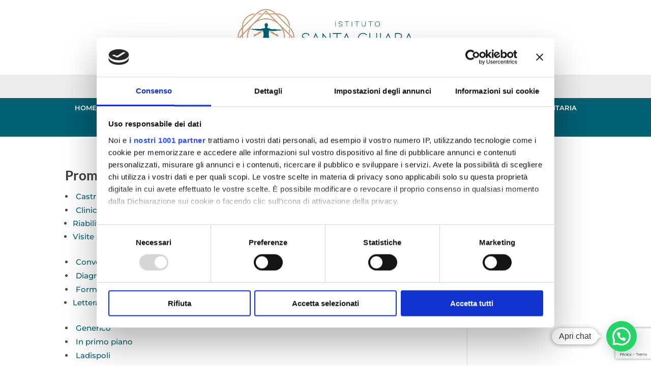

--- FILE ---
content_type: text/html; charset=utf-8
request_url: https://www.google.com/recaptcha/api2/anchor?ar=1&k=6LeQJ3YqAAAAAM87puCz0zwDyFvJ9jSrLeYAk8zX&co=aHR0cHM6Ly9pc3RpdHV0b3NhbnRhY2hpYXJhLml0OjQ0Mw..&hl=en&v=PoyoqOPhxBO7pBk68S4YbpHZ&size=invisible&anchor-ms=20000&execute-ms=30000&cb=61yygjbbuhdf
body_size: 48542
content:
<!DOCTYPE HTML><html dir="ltr" lang="en"><head><meta http-equiv="Content-Type" content="text/html; charset=UTF-8">
<meta http-equiv="X-UA-Compatible" content="IE=edge">
<title>reCAPTCHA</title>
<style type="text/css">
/* cyrillic-ext */
@font-face {
  font-family: 'Roboto';
  font-style: normal;
  font-weight: 400;
  font-stretch: 100%;
  src: url(//fonts.gstatic.com/s/roboto/v48/KFO7CnqEu92Fr1ME7kSn66aGLdTylUAMa3GUBHMdazTgWw.woff2) format('woff2');
  unicode-range: U+0460-052F, U+1C80-1C8A, U+20B4, U+2DE0-2DFF, U+A640-A69F, U+FE2E-FE2F;
}
/* cyrillic */
@font-face {
  font-family: 'Roboto';
  font-style: normal;
  font-weight: 400;
  font-stretch: 100%;
  src: url(//fonts.gstatic.com/s/roboto/v48/KFO7CnqEu92Fr1ME7kSn66aGLdTylUAMa3iUBHMdazTgWw.woff2) format('woff2');
  unicode-range: U+0301, U+0400-045F, U+0490-0491, U+04B0-04B1, U+2116;
}
/* greek-ext */
@font-face {
  font-family: 'Roboto';
  font-style: normal;
  font-weight: 400;
  font-stretch: 100%;
  src: url(//fonts.gstatic.com/s/roboto/v48/KFO7CnqEu92Fr1ME7kSn66aGLdTylUAMa3CUBHMdazTgWw.woff2) format('woff2');
  unicode-range: U+1F00-1FFF;
}
/* greek */
@font-face {
  font-family: 'Roboto';
  font-style: normal;
  font-weight: 400;
  font-stretch: 100%;
  src: url(//fonts.gstatic.com/s/roboto/v48/KFO7CnqEu92Fr1ME7kSn66aGLdTylUAMa3-UBHMdazTgWw.woff2) format('woff2');
  unicode-range: U+0370-0377, U+037A-037F, U+0384-038A, U+038C, U+038E-03A1, U+03A3-03FF;
}
/* math */
@font-face {
  font-family: 'Roboto';
  font-style: normal;
  font-weight: 400;
  font-stretch: 100%;
  src: url(//fonts.gstatic.com/s/roboto/v48/KFO7CnqEu92Fr1ME7kSn66aGLdTylUAMawCUBHMdazTgWw.woff2) format('woff2');
  unicode-range: U+0302-0303, U+0305, U+0307-0308, U+0310, U+0312, U+0315, U+031A, U+0326-0327, U+032C, U+032F-0330, U+0332-0333, U+0338, U+033A, U+0346, U+034D, U+0391-03A1, U+03A3-03A9, U+03B1-03C9, U+03D1, U+03D5-03D6, U+03F0-03F1, U+03F4-03F5, U+2016-2017, U+2034-2038, U+203C, U+2040, U+2043, U+2047, U+2050, U+2057, U+205F, U+2070-2071, U+2074-208E, U+2090-209C, U+20D0-20DC, U+20E1, U+20E5-20EF, U+2100-2112, U+2114-2115, U+2117-2121, U+2123-214F, U+2190, U+2192, U+2194-21AE, U+21B0-21E5, U+21F1-21F2, U+21F4-2211, U+2213-2214, U+2216-22FF, U+2308-230B, U+2310, U+2319, U+231C-2321, U+2336-237A, U+237C, U+2395, U+239B-23B7, U+23D0, U+23DC-23E1, U+2474-2475, U+25AF, U+25B3, U+25B7, U+25BD, U+25C1, U+25CA, U+25CC, U+25FB, U+266D-266F, U+27C0-27FF, U+2900-2AFF, U+2B0E-2B11, U+2B30-2B4C, U+2BFE, U+3030, U+FF5B, U+FF5D, U+1D400-1D7FF, U+1EE00-1EEFF;
}
/* symbols */
@font-face {
  font-family: 'Roboto';
  font-style: normal;
  font-weight: 400;
  font-stretch: 100%;
  src: url(//fonts.gstatic.com/s/roboto/v48/KFO7CnqEu92Fr1ME7kSn66aGLdTylUAMaxKUBHMdazTgWw.woff2) format('woff2');
  unicode-range: U+0001-000C, U+000E-001F, U+007F-009F, U+20DD-20E0, U+20E2-20E4, U+2150-218F, U+2190, U+2192, U+2194-2199, U+21AF, U+21E6-21F0, U+21F3, U+2218-2219, U+2299, U+22C4-22C6, U+2300-243F, U+2440-244A, U+2460-24FF, U+25A0-27BF, U+2800-28FF, U+2921-2922, U+2981, U+29BF, U+29EB, U+2B00-2BFF, U+4DC0-4DFF, U+FFF9-FFFB, U+10140-1018E, U+10190-1019C, U+101A0, U+101D0-101FD, U+102E0-102FB, U+10E60-10E7E, U+1D2C0-1D2D3, U+1D2E0-1D37F, U+1F000-1F0FF, U+1F100-1F1AD, U+1F1E6-1F1FF, U+1F30D-1F30F, U+1F315, U+1F31C, U+1F31E, U+1F320-1F32C, U+1F336, U+1F378, U+1F37D, U+1F382, U+1F393-1F39F, U+1F3A7-1F3A8, U+1F3AC-1F3AF, U+1F3C2, U+1F3C4-1F3C6, U+1F3CA-1F3CE, U+1F3D4-1F3E0, U+1F3ED, U+1F3F1-1F3F3, U+1F3F5-1F3F7, U+1F408, U+1F415, U+1F41F, U+1F426, U+1F43F, U+1F441-1F442, U+1F444, U+1F446-1F449, U+1F44C-1F44E, U+1F453, U+1F46A, U+1F47D, U+1F4A3, U+1F4B0, U+1F4B3, U+1F4B9, U+1F4BB, U+1F4BF, U+1F4C8-1F4CB, U+1F4D6, U+1F4DA, U+1F4DF, U+1F4E3-1F4E6, U+1F4EA-1F4ED, U+1F4F7, U+1F4F9-1F4FB, U+1F4FD-1F4FE, U+1F503, U+1F507-1F50B, U+1F50D, U+1F512-1F513, U+1F53E-1F54A, U+1F54F-1F5FA, U+1F610, U+1F650-1F67F, U+1F687, U+1F68D, U+1F691, U+1F694, U+1F698, U+1F6AD, U+1F6B2, U+1F6B9-1F6BA, U+1F6BC, U+1F6C6-1F6CF, U+1F6D3-1F6D7, U+1F6E0-1F6EA, U+1F6F0-1F6F3, U+1F6F7-1F6FC, U+1F700-1F7FF, U+1F800-1F80B, U+1F810-1F847, U+1F850-1F859, U+1F860-1F887, U+1F890-1F8AD, U+1F8B0-1F8BB, U+1F8C0-1F8C1, U+1F900-1F90B, U+1F93B, U+1F946, U+1F984, U+1F996, U+1F9E9, U+1FA00-1FA6F, U+1FA70-1FA7C, U+1FA80-1FA89, U+1FA8F-1FAC6, U+1FACE-1FADC, U+1FADF-1FAE9, U+1FAF0-1FAF8, U+1FB00-1FBFF;
}
/* vietnamese */
@font-face {
  font-family: 'Roboto';
  font-style: normal;
  font-weight: 400;
  font-stretch: 100%;
  src: url(//fonts.gstatic.com/s/roboto/v48/KFO7CnqEu92Fr1ME7kSn66aGLdTylUAMa3OUBHMdazTgWw.woff2) format('woff2');
  unicode-range: U+0102-0103, U+0110-0111, U+0128-0129, U+0168-0169, U+01A0-01A1, U+01AF-01B0, U+0300-0301, U+0303-0304, U+0308-0309, U+0323, U+0329, U+1EA0-1EF9, U+20AB;
}
/* latin-ext */
@font-face {
  font-family: 'Roboto';
  font-style: normal;
  font-weight: 400;
  font-stretch: 100%;
  src: url(//fonts.gstatic.com/s/roboto/v48/KFO7CnqEu92Fr1ME7kSn66aGLdTylUAMa3KUBHMdazTgWw.woff2) format('woff2');
  unicode-range: U+0100-02BA, U+02BD-02C5, U+02C7-02CC, U+02CE-02D7, U+02DD-02FF, U+0304, U+0308, U+0329, U+1D00-1DBF, U+1E00-1E9F, U+1EF2-1EFF, U+2020, U+20A0-20AB, U+20AD-20C0, U+2113, U+2C60-2C7F, U+A720-A7FF;
}
/* latin */
@font-face {
  font-family: 'Roboto';
  font-style: normal;
  font-weight: 400;
  font-stretch: 100%;
  src: url(//fonts.gstatic.com/s/roboto/v48/KFO7CnqEu92Fr1ME7kSn66aGLdTylUAMa3yUBHMdazQ.woff2) format('woff2');
  unicode-range: U+0000-00FF, U+0131, U+0152-0153, U+02BB-02BC, U+02C6, U+02DA, U+02DC, U+0304, U+0308, U+0329, U+2000-206F, U+20AC, U+2122, U+2191, U+2193, U+2212, U+2215, U+FEFF, U+FFFD;
}
/* cyrillic-ext */
@font-face {
  font-family: 'Roboto';
  font-style: normal;
  font-weight: 500;
  font-stretch: 100%;
  src: url(//fonts.gstatic.com/s/roboto/v48/KFO7CnqEu92Fr1ME7kSn66aGLdTylUAMa3GUBHMdazTgWw.woff2) format('woff2');
  unicode-range: U+0460-052F, U+1C80-1C8A, U+20B4, U+2DE0-2DFF, U+A640-A69F, U+FE2E-FE2F;
}
/* cyrillic */
@font-face {
  font-family: 'Roboto';
  font-style: normal;
  font-weight: 500;
  font-stretch: 100%;
  src: url(//fonts.gstatic.com/s/roboto/v48/KFO7CnqEu92Fr1ME7kSn66aGLdTylUAMa3iUBHMdazTgWw.woff2) format('woff2');
  unicode-range: U+0301, U+0400-045F, U+0490-0491, U+04B0-04B1, U+2116;
}
/* greek-ext */
@font-face {
  font-family: 'Roboto';
  font-style: normal;
  font-weight: 500;
  font-stretch: 100%;
  src: url(//fonts.gstatic.com/s/roboto/v48/KFO7CnqEu92Fr1ME7kSn66aGLdTylUAMa3CUBHMdazTgWw.woff2) format('woff2');
  unicode-range: U+1F00-1FFF;
}
/* greek */
@font-face {
  font-family: 'Roboto';
  font-style: normal;
  font-weight: 500;
  font-stretch: 100%;
  src: url(//fonts.gstatic.com/s/roboto/v48/KFO7CnqEu92Fr1ME7kSn66aGLdTylUAMa3-UBHMdazTgWw.woff2) format('woff2');
  unicode-range: U+0370-0377, U+037A-037F, U+0384-038A, U+038C, U+038E-03A1, U+03A3-03FF;
}
/* math */
@font-face {
  font-family: 'Roboto';
  font-style: normal;
  font-weight: 500;
  font-stretch: 100%;
  src: url(//fonts.gstatic.com/s/roboto/v48/KFO7CnqEu92Fr1ME7kSn66aGLdTylUAMawCUBHMdazTgWw.woff2) format('woff2');
  unicode-range: U+0302-0303, U+0305, U+0307-0308, U+0310, U+0312, U+0315, U+031A, U+0326-0327, U+032C, U+032F-0330, U+0332-0333, U+0338, U+033A, U+0346, U+034D, U+0391-03A1, U+03A3-03A9, U+03B1-03C9, U+03D1, U+03D5-03D6, U+03F0-03F1, U+03F4-03F5, U+2016-2017, U+2034-2038, U+203C, U+2040, U+2043, U+2047, U+2050, U+2057, U+205F, U+2070-2071, U+2074-208E, U+2090-209C, U+20D0-20DC, U+20E1, U+20E5-20EF, U+2100-2112, U+2114-2115, U+2117-2121, U+2123-214F, U+2190, U+2192, U+2194-21AE, U+21B0-21E5, U+21F1-21F2, U+21F4-2211, U+2213-2214, U+2216-22FF, U+2308-230B, U+2310, U+2319, U+231C-2321, U+2336-237A, U+237C, U+2395, U+239B-23B7, U+23D0, U+23DC-23E1, U+2474-2475, U+25AF, U+25B3, U+25B7, U+25BD, U+25C1, U+25CA, U+25CC, U+25FB, U+266D-266F, U+27C0-27FF, U+2900-2AFF, U+2B0E-2B11, U+2B30-2B4C, U+2BFE, U+3030, U+FF5B, U+FF5D, U+1D400-1D7FF, U+1EE00-1EEFF;
}
/* symbols */
@font-face {
  font-family: 'Roboto';
  font-style: normal;
  font-weight: 500;
  font-stretch: 100%;
  src: url(//fonts.gstatic.com/s/roboto/v48/KFO7CnqEu92Fr1ME7kSn66aGLdTylUAMaxKUBHMdazTgWw.woff2) format('woff2');
  unicode-range: U+0001-000C, U+000E-001F, U+007F-009F, U+20DD-20E0, U+20E2-20E4, U+2150-218F, U+2190, U+2192, U+2194-2199, U+21AF, U+21E6-21F0, U+21F3, U+2218-2219, U+2299, U+22C4-22C6, U+2300-243F, U+2440-244A, U+2460-24FF, U+25A0-27BF, U+2800-28FF, U+2921-2922, U+2981, U+29BF, U+29EB, U+2B00-2BFF, U+4DC0-4DFF, U+FFF9-FFFB, U+10140-1018E, U+10190-1019C, U+101A0, U+101D0-101FD, U+102E0-102FB, U+10E60-10E7E, U+1D2C0-1D2D3, U+1D2E0-1D37F, U+1F000-1F0FF, U+1F100-1F1AD, U+1F1E6-1F1FF, U+1F30D-1F30F, U+1F315, U+1F31C, U+1F31E, U+1F320-1F32C, U+1F336, U+1F378, U+1F37D, U+1F382, U+1F393-1F39F, U+1F3A7-1F3A8, U+1F3AC-1F3AF, U+1F3C2, U+1F3C4-1F3C6, U+1F3CA-1F3CE, U+1F3D4-1F3E0, U+1F3ED, U+1F3F1-1F3F3, U+1F3F5-1F3F7, U+1F408, U+1F415, U+1F41F, U+1F426, U+1F43F, U+1F441-1F442, U+1F444, U+1F446-1F449, U+1F44C-1F44E, U+1F453, U+1F46A, U+1F47D, U+1F4A3, U+1F4B0, U+1F4B3, U+1F4B9, U+1F4BB, U+1F4BF, U+1F4C8-1F4CB, U+1F4D6, U+1F4DA, U+1F4DF, U+1F4E3-1F4E6, U+1F4EA-1F4ED, U+1F4F7, U+1F4F9-1F4FB, U+1F4FD-1F4FE, U+1F503, U+1F507-1F50B, U+1F50D, U+1F512-1F513, U+1F53E-1F54A, U+1F54F-1F5FA, U+1F610, U+1F650-1F67F, U+1F687, U+1F68D, U+1F691, U+1F694, U+1F698, U+1F6AD, U+1F6B2, U+1F6B9-1F6BA, U+1F6BC, U+1F6C6-1F6CF, U+1F6D3-1F6D7, U+1F6E0-1F6EA, U+1F6F0-1F6F3, U+1F6F7-1F6FC, U+1F700-1F7FF, U+1F800-1F80B, U+1F810-1F847, U+1F850-1F859, U+1F860-1F887, U+1F890-1F8AD, U+1F8B0-1F8BB, U+1F8C0-1F8C1, U+1F900-1F90B, U+1F93B, U+1F946, U+1F984, U+1F996, U+1F9E9, U+1FA00-1FA6F, U+1FA70-1FA7C, U+1FA80-1FA89, U+1FA8F-1FAC6, U+1FACE-1FADC, U+1FADF-1FAE9, U+1FAF0-1FAF8, U+1FB00-1FBFF;
}
/* vietnamese */
@font-face {
  font-family: 'Roboto';
  font-style: normal;
  font-weight: 500;
  font-stretch: 100%;
  src: url(//fonts.gstatic.com/s/roboto/v48/KFO7CnqEu92Fr1ME7kSn66aGLdTylUAMa3OUBHMdazTgWw.woff2) format('woff2');
  unicode-range: U+0102-0103, U+0110-0111, U+0128-0129, U+0168-0169, U+01A0-01A1, U+01AF-01B0, U+0300-0301, U+0303-0304, U+0308-0309, U+0323, U+0329, U+1EA0-1EF9, U+20AB;
}
/* latin-ext */
@font-face {
  font-family: 'Roboto';
  font-style: normal;
  font-weight: 500;
  font-stretch: 100%;
  src: url(//fonts.gstatic.com/s/roboto/v48/KFO7CnqEu92Fr1ME7kSn66aGLdTylUAMa3KUBHMdazTgWw.woff2) format('woff2');
  unicode-range: U+0100-02BA, U+02BD-02C5, U+02C7-02CC, U+02CE-02D7, U+02DD-02FF, U+0304, U+0308, U+0329, U+1D00-1DBF, U+1E00-1E9F, U+1EF2-1EFF, U+2020, U+20A0-20AB, U+20AD-20C0, U+2113, U+2C60-2C7F, U+A720-A7FF;
}
/* latin */
@font-face {
  font-family: 'Roboto';
  font-style: normal;
  font-weight: 500;
  font-stretch: 100%;
  src: url(//fonts.gstatic.com/s/roboto/v48/KFO7CnqEu92Fr1ME7kSn66aGLdTylUAMa3yUBHMdazQ.woff2) format('woff2');
  unicode-range: U+0000-00FF, U+0131, U+0152-0153, U+02BB-02BC, U+02C6, U+02DA, U+02DC, U+0304, U+0308, U+0329, U+2000-206F, U+20AC, U+2122, U+2191, U+2193, U+2212, U+2215, U+FEFF, U+FFFD;
}
/* cyrillic-ext */
@font-face {
  font-family: 'Roboto';
  font-style: normal;
  font-weight: 900;
  font-stretch: 100%;
  src: url(//fonts.gstatic.com/s/roboto/v48/KFO7CnqEu92Fr1ME7kSn66aGLdTylUAMa3GUBHMdazTgWw.woff2) format('woff2');
  unicode-range: U+0460-052F, U+1C80-1C8A, U+20B4, U+2DE0-2DFF, U+A640-A69F, U+FE2E-FE2F;
}
/* cyrillic */
@font-face {
  font-family: 'Roboto';
  font-style: normal;
  font-weight: 900;
  font-stretch: 100%;
  src: url(//fonts.gstatic.com/s/roboto/v48/KFO7CnqEu92Fr1ME7kSn66aGLdTylUAMa3iUBHMdazTgWw.woff2) format('woff2');
  unicode-range: U+0301, U+0400-045F, U+0490-0491, U+04B0-04B1, U+2116;
}
/* greek-ext */
@font-face {
  font-family: 'Roboto';
  font-style: normal;
  font-weight: 900;
  font-stretch: 100%;
  src: url(//fonts.gstatic.com/s/roboto/v48/KFO7CnqEu92Fr1ME7kSn66aGLdTylUAMa3CUBHMdazTgWw.woff2) format('woff2');
  unicode-range: U+1F00-1FFF;
}
/* greek */
@font-face {
  font-family: 'Roboto';
  font-style: normal;
  font-weight: 900;
  font-stretch: 100%;
  src: url(//fonts.gstatic.com/s/roboto/v48/KFO7CnqEu92Fr1ME7kSn66aGLdTylUAMa3-UBHMdazTgWw.woff2) format('woff2');
  unicode-range: U+0370-0377, U+037A-037F, U+0384-038A, U+038C, U+038E-03A1, U+03A3-03FF;
}
/* math */
@font-face {
  font-family: 'Roboto';
  font-style: normal;
  font-weight: 900;
  font-stretch: 100%;
  src: url(//fonts.gstatic.com/s/roboto/v48/KFO7CnqEu92Fr1ME7kSn66aGLdTylUAMawCUBHMdazTgWw.woff2) format('woff2');
  unicode-range: U+0302-0303, U+0305, U+0307-0308, U+0310, U+0312, U+0315, U+031A, U+0326-0327, U+032C, U+032F-0330, U+0332-0333, U+0338, U+033A, U+0346, U+034D, U+0391-03A1, U+03A3-03A9, U+03B1-03C9, U+03D1, U+03D5-03D6, U+03F0-03F1, U+03F4-03F5, U+2016-2017, U+2034-2038, U+203C, U+2040, U+2043, U+2047, U+2050, U+2057, U+205F, U+2070-2071, U+2074-208E, U+2090-209C, U+20D0-20DC, U+20E1, U+20E5-20EF, U+2100-2112, U+2114-2115, U+2117-2121, U+2123-214F, U+2190, U+2192, U+2194-21AE, U+21B0-21E5, U+21F1-21F2, U+21F4-2211, U+2213-2214, U+2216-22FF, U+2308-230B, U+2310, U+2319, U+231C-2321, U+2336-237A, U+237C, U+2395, U+239B-23B7, U+23D0, U+23DC-23E1, U+2474-2475, U+25AF, U+25B3, U+25B7, U+25BD, U+25C1, U+25CA, U+25CC, U+25FB, U+266D-266F, U+27C0-27FF, U+2900-2AFF, U+2B0E-2B11, U+2B30-2B4C, U+2BFE, U+3030, U+FF5B, U+FF5D, U+1D400-1D7FF, U+1EE00-1EEFF;
}
/* symbols */
@font-face {
  font-family: 'Roboto';
  font-style: normal;
  font-weight: 900;
  font-stretch: 100%;
  src: url(//fonts.gstatic.com/s/roboto/v48/KFO7CnqEu92Fr1ME7kSn66aGLdTylUAMaxKUBHMdazTgWw.woff2) format('woff2');
  unicode-range: U+0001-000C, U+000E-001F, U+007F-009F, U+20DD-20E0, U+20E2-20E4, U+2150-218F, U+2190, U+2192, U+2194-2199, U+21AF, U+21E6-21F0, U+21F3, U+2218-2219, U+2299, U+22C4-22C6, U+2300-243F, U+2440-244A, U+2460-24FF, U+25A0-27BF, U+2800-28FF, U+2921-2922, U+2981, U+29BF, U+29EB, U+2B00-2BFF, U+4DC0-4DFF, U+FFF9-FFFB, U+10140-1018E, U+10190-1019C, U+101A0, U+101D0-101FD, U+102E0-102FB, U+10E60-10E7E, U+1D2C0-1D2D3, U+1D2E0-1D37F, U+1F000-1F0FF, U+1F100-1F1AD, U+1F1E6-1F1FF, U+1F30D-1F30F, U+1F315, U+1F31C, U+1F31E, U+1F320-1F32C, U+1F336, U+1F378, U+1F37D, U+1F382, U+1F393-1F39F, U+1F3A7-1F3A8, U+1F3AC-1F3AF, U+1F3C2, U+1F3C4-1F3C6, U+1F3CA-1F3CE, U+1F3D4-1F3E0, U+1F3ED, U+1F3F1-1F3F3, U+1F3F5-1F3F7, U+1F408, U+1F415, U+1F41F, U+1F426, U+1F43F, U+1F441-1F442, U+1F444, U+1F446-1F449, U+1F44C-1F44E, U+1F453, U+1F46A, U+1F47D, U+1F4A3, U+1F4B0, U+1F4B3, U+1F4B9, U+1F4BB, U+1F4BF, U+1F4C8-1F4CB, U+1F4D6, U+1F4DA, U+1F4DF, U+1F4E3-1F4E6, U+1F4EA-1F4ED, U+1F4F7, U+1F4F9-1F4FB, U+1F4FD-1F4FE, U+1F503, U+1F507-1F50B, U+1F50D, U+1F512-1F513, U+1F53E-1F54A, U+1F54F-1F5FA, U+1F610, U+1F650-1F67F, U+1F687, U+1F68D, U+1F691, U+1F694, U+1F698, U+1F6AD, U+1F6B2, U+1F6B9-1F6BA, U+1F6BC, U+1F6C6-1F6CF, U+1F6D3-1F6D7, U+1F6E0-1F6EA, U+1F6F0-1F6F3, U+1F6F7-1F6FC, U+1F700-1F7FF, U+1F800-1F80B, U+1F810-1F847, U+1F850-1F859, U+1F860-1F887, U+1F890-1F8AD, U+1F8B0-1F8BB, U+1F8C0-1F8C1, U+1F900-1F90B, U+1F93B, U+1F946, U+1F984, U+1F996, U+1F9E9, U+1FA00-1FA6F, U+1FA70-1FA7C, U+1FA80-1FA89, U+1FA8F-1FAC6, U+1FACE-1FADC, U+1FADF-1FAE9, U+1FAF0-1FAF8, U+1FB00-1FBFF;
}
/* vietnamese */
@font-face {
  font-family: 'Roboto';
  font-style: normal;
  font-weight: 900;
  font-stretch: 100%;
  src: url(//fonts.gstatic.com/s/roboto/v48/KFO7CnqEu92Fr1ME7kSn66aGLdTylUAMa3OUBHMdazTgWw.woff2) format('woff2');
  unicode-range: U+0102-0103, U+0110-0111, U+0128-0129, U+0168-0169, U+01A0-01A1, U+01AF-01B0, U+0300-0301, U+0303-0304, U+0308-0309, U+0323, U+0329, U+1EA0-1EF9, U+20AB;
}
/* latin-ext */
@font-face {
  font-family: 'Roboto';
  font-style: normal;
  font-weight: 900;
  font-stretch: 100%;
  src: url(//fonts.gstatic.com/s/roboto/v48/KFO7CnqEu92Fr1ME7kSn66aGLdTylUAMa3KUBHMdazTgWw.woff2) format('woff2');
  unicode-range: U+0100-02BA, U+02BD-02C5, U+02C7-02CC, U+02CE-02D7, U+02DD-02FF, U+0304, U+0308, U+0329, U+1D00-1DBF, U+1E00-1E9F, U+1EF2-1EFF, U+2020, U+20A0-20AB, U+20AD-20C0, U+2113, U+2C60-2C7F, U+A720-A7FF;
}
/* latin */
@font-face {
  font-family: 'Roboto';
  font-style: normal;
  font-weight: 900;
  font-stretch: 100%;
  src: url(//fonts.gstatic.com/s/roboto/v48/KFO7CnqEu92Fr1ME7kSn66aGLdTylUAMa3yUBHMdazQ.woff2) format('woff2');
  unicode-range: U+0000-00FF, U+0131, U+0152-0153, U+02BB-02BC, U+02C6, U+02DA, U+02DC, U+0304, U+0308, U+0329, U+2000-206F, U+20AC, U+2122, U+2191, U+2193, U+2212, U+2215, U+FEFF, U+FFFD;
}

</style>
<link rel="stylesheet" type="text/css" href="https://www.gstatic.com/recaptcha/releases/PoyoqOPhxBO7pBk68S4YbpHZ/styles__ltr.css">
<script nonce="xYyiTzA9qL5j0ekI0huWsQ" type="text/javascript">window['__recaptcha_api'] = 'https://www.google.com/recaptcha/api2/';</script>
<script type="text/javascript" src="https://www.gstatic.com/recaptcha/releases/PoyoqOPhxBO7pBk68S4YbpHZ/recaptcha__en.js" nonce="xYyiTzA9qL5j0ekI0huWsQ">
      
    </script></head>
<body><div id="rc-anchor-alert" class="rc-anchor-alert"></div>
<input type="hidden" id="recaptcha-token" value="[base64]">
<script type="text/javascript" nonce="xYyiTzA9qL5j0ekI0huWsQ">
      recaptcha.anchor.Main.init("[\x22ainput\x22,[\x22bgdata\x22,\x22\x22,\[base64]/[base64]/[base64]/KE4oMTI0LHYsdi5HKSxMWihsLHYpKTpOKDEyNCx2LGwpLFYpLHYpLFQpKSxGKDE3MSx2KX0scjc9ZnVuY3Rpb24obCl7cmV0dXJuIGx9LEM9ZnVuY3Rpb24obCxWLHYpe04odixsLFYpLFZbYWtdPTI3OTZ9LG49ZnVuY3Rpb24obCxWKXtWLlg9KChWLlg/[base64]/[base64]/[base64]/[base64]/[base64]/[base64]/[base64]/[base64]/[base64]/[base64]/[base64]\\u003d\x22,\[base64]\x22,\x22wrHDmUQ0w48UBMK5SmgKH8OSw4Q0wrl3fg9AO8Obw487ZMKjYsKBcMOMeC3CicOzw7F0w43DgMOBw6HDjcOOVC7DpMKdNsOwE8KRHXPDpRnDrMOsw6bCs8Orw4tCworDpMOTw6vCvMO/UkRCCcK7wrBgw5XCj0NAZmnDlE0XRMORw6zDqMOWw7ENRMKQMMOccMKWw5XCihhAEsOMw5XDvGDDjcOTTio+wr3DoRkVA8Oid2rCr8Kzw7gBwpJFwqjDhgFDw4jDhcO3w7TDgmhywp/Dv8O1GGhKwq3CoMKabMKwwpBZQmRnw5Ejwr7Di3s1wonCmiNQQCLDuyfClzvDj8KrLMOswpcVdzjChSXDiB/CiBDDjUU2wo5bwr5Fw7/Cnj7DmgrCp8Okb0nCjGvDucKUMcKcNiBuC27Dok0uwoXCtcK6w7rCnsOTwqrDtTfCp2zDkn7DsQPDksKAacKMwoomwo1NaW9Iwq7Clm95w6YyCn1Yw5JhOsKbDATCrEBQwq0OTsKhJ8KVwroBw6/[base64]/CjMKjbcKjDmvDoyvCs8KHQ8KDAsOFfcOWwo4Gw7jDn1F+w7U5SMO0w6LDlcOseDs8w5DCisOUSMKOfWQDwodiRMOAwol8J8K9LMOIwo8rw7rCpFwPPcK7HcKOKkvDtcOSRcOYw4LChhAfFHFaDGQSHgMJw47DiylwaMOXw4XDpcOYw5PDosOvT8O8wo/DjMO8w4DDvS5KacO3UjzDlcOfw68ew7zDtMOUPsKYaRbDpxHClkxtw73Ch8K9w65VO1AOIsONEnjCqcOywq3DkmRnc8OIUCzDlklbw6/CvsKKcRDDnlpFw4LCoQXChCRzGVHChjAXBw8+GcKUw6XDvh3Di8KeZF4YwqpqwprCp0U9JMKdNjzDujUVw4rCsEkUS8Oiw4HCkSxnbjvCkMKMSDktfBnCsEdqwrlbw6wOYlV7w6A5LMOIScK/Nw42EFVtw4zDosKlQ2jDuCg+WTTCrUpIX8KsAcKzw5BkUHB2w4ALw5HCnTLCkMKpwrB0XmfDnMKMbXDCnQ0Aw4toHDVSFip6wq7Dm8OVw4fCrsKKw6rDhFvChFJ2G8OkwpNJS8KPPnLChXt9wo7CnMKPwovDvMO0w6zDgB/Crx/DucOiwqE3wqzCqMOPTGpsRMKew47DgkjDiTbCqA7Cr8K4D0oZMWs7b3Jsw70Jw6x7wobCqcKawqFSw7bCjWrCmn/[base64]/[base64]/DmMOWw6hXwr8xQ29ew7jDu8O6w4PDs8Oqw5vDssOdw7B/wqxQIsKCYMO1w6/Do8Kxw5rCicKBwo0lwqPCnw9OOk0vDsK1w7Jow7bDqlDDmQfDpsOUwp/DmBDDoMOlwrhOw4jDvCvDsyE7w49TFMOhLsOGd3PDnMO4w6QzJcKSDEkxd8Kowq1iw4rCt3/[base64]/CoUrDicKFOHtJw6PDikdWwpdOAwDDuQlBwpHDjiDCv3ovTHhgw4rCm3p8bcOUwrImwoXDjxspw5vClQAhYsOlTcKxMsOUMsOxQmzDjDVvw7nClx7DggNWacK6w70ywrrDuMO/V8O2BVTDjMOGRcOWa8KJw6rDhcK+Mj1dfcObw5zClUbCuUQOwoINQsKUwpPCisOFOTQsXMO3w4HDulw8UsKLw6TCj2DDmsOPw7hEVyVuwqzDlVzCksODw5Y3wqLDg8KQwq/DiUhad0DCjMKxA8KgwqDCgMKKwokTwoHCisKeP1DDnsKFRTLCssK7TwLCmSjCgsOeUhbCvxXDksKmw7tXB8OneMK7J8KGEzrDj8KJQcOKMMK2XMKbw6zClsO+VEQswpnCq8OqGU7CkcOHHcO7MMOWwrBCwqNHbMKQw6/[base64]/Ch204D8OcEMKkw6fCj8KAQcOOAcOrw5XCosOAwqHCjMOSPXgMw79mwqpAFMKNP8K/e8Oqw6NuDMKfOUzCil3DlsKOwosqagPClwDDtsOFaMO6csKnI8K5w54AGcKPSm0fRXLDglzDsMK7w6xWDlDDpzhJD3lGbRZHGcOvwpfCssORfsOYVmwdEkDCpsOtTMKsBMKswqMXUcOtwqh5E8K7wpspKCAOLG8bdX8hT8O+NXLClH/Cri02w4NAwrnCoMOyDlARwopYacKbwqfCjMOcw5/Dl8OAw7nDv8OeLMOYwpc+wrzCuGrDiMOcdcOSAcK4VhjDiRZ8w7c/KcObwo3DphZVwrUmH8KcNUjCoMOOw7lMwrfCil8Kw7zCmmt/[base64]/[base64]/XBHClBXDiWnCosORw4fDmcKlO8OuEyjDpMOyPhULMsKxwotvMjfCrWEYKcKyw6XCpsK/ecOwwqLDvWfDtsOMw4kVwq/DiXfDg8O7w6RSwrFLwq/DqcKqWcKkw5JnwrXDuADDqzpMw4nDnEfCkCrDu8OBIsOfQMORJkxKwqBKwoQGwrzDkwxBWCknwrBzF8K7PEYqwr7CuCQkPDDDtsOMQMOswrNjw43ChcKvV8OVw4/Dm8K4SSPDu8K0TMOEw7jCrXJtwrUWw5DDrcKpPWhRwqfDrAIMw5fDoW3CnkQFVHfDpMKmw6HCtBBpw5bChcOKKlscw4nDrC02w6zCsX4uw4TCscKLRcKfwpdMw7INecOxYxHDqsKyHMOXPx/ColhiMDFHJn3ChWpGACvDi8OpK0MPw5tPwr9XMFI8P8OawpXCu0HCvcOmZTjCj8KVN2k0w4tSwpo1eMOrZcO7w6g3wr3Cm8Obw7oqwqBzwpE7QSLDqXnChcKqJkNVw47CtS7CqMONwpc1ccKXw6LCj1MTYsKUP1/ChcOPc8O3wqciw5NYwppRw5AEJcO9ZCEPwok0w6fCq8ONZlwew6HCpEQ2BsK5w5vCgMO7w5YmSmDCqsOuDMOLAWbClSLDq0nDqsKHHxfCnQvDt3LCp8KbwobCsh4TNl5jQHczJ8K/[base64]/Dqic/WQLDvTwwwq5lwoHDncKhaMKGP8OJH8ORw7TDl8OxwrJWw70WwrXDhirCi1wxW1Bow4hVw4nCnSJ6XnsNWDhEwqgFb2Z9EsODwpPCrwvCvCEBO8OMw4VGw5kmw6PDisOYwpIeCErDt8OxKwbCjmcjwrlRwrPCu8KhY8Ouw6N5wrzCt2BmKcOGw67Cuk/DjirDoMKzw7NvwqhzJ3dmwqbDpcKcw43CrRBew4nDpsKJwo9pX2FBwrPDuQbCnHNBw53DuDrDtiVZw4/DowPCtGIMw6bCrjLDk8OQF8O9QMKgwq7DrAbDpsOaHMOXWFofwrTCtUDCpsKgw7DDusKvZcKJwqHCvn9IOcKFw4PDnMKjfsONw6bCj8OoBMKQwptRw5BdTBo3U8KIGMKbw59Xw5slw5pOUXQfeTLCmQfDgcO0wqIJw4U1wpHDuEdXCHXCq3xyJ8OqFARiSsOsK8KRwp/[base64]/CswXDtEAUdcOjw4PDgU0BamkdwqzDo0kTwpLDtXkvWyECIsO4BypVw5jCoGLCjsK6esKmw5nDgnhCwr9RVXcrchPCicOhwpV2wovDlsOeH39IKsKrbA7Ct0DDh8KMJWZ2C2DCu8KleCx5IWYXw6UYwqTDkSfDhsOJDsOHZ1LCrsKdNirCl8KnAQFuw7rCvl7CksOEw4/[base64]/[base64]/DksOfwqlxe0jDhsKaw4XCgwHCo8OAwoXDoMOVWTlFCcKfVAbCicOkwqEXa8KRwokUw60cw77CrMO+H3TChsOBQDAPZ8OGw65RTnJuHXvCuULDg1UKwo5UwoV0OiUUCsOvwqp3FizClBTDm2xWw610Rj7CucOeOELDi8KWekbCn8KgwolmI1tLTzoPBF/[base64]/DjE0iDsK9wqnDu8OMwoDCqMOAHx3Dr3rDksKNC8Ovw75HLHsaQkbDo0wkw6zDnlIgL8OPwpbDmsO4aAknw7cowp/[base64]/DmDsjwr03w5zCgMO/OXnDlcK0bXHCgMKEXMO9SQvCnC01w5YPwprCoicyOcOYLUlxw4ZeNsKowoDCkR7ClB7DmhjCqMO0w4vDpcKBU8O6W2EKwoN/Vkg4VcOTYAjCuMK7EsOwwpIlN3rDoBUYHAPCm8K6wrUQbMKNExx2w68owqoowoVAw4fCvHPCkMKFISgeZ8OoesO4WsKnZFcLwrnDnkYqw7Q/WRHCnsOnwqAbc2BZw6INwoTCosKmHcKKKmsWI3nCpcK3YMOXSsOJVFkEM07DhsKnZcK/w5rCgRXDhyACdVrCrQwxPi82w5fCiRHDszPDlVPCv8OkwrfDtsOkG8O/IcOMwrVaQDVifsKew6rCjcKfYsObL35UK8O9w7ViwrbDgj9Bw4TDl8OywqMIwpdCw4XCqhLDux/DoVLCgMOieMKEd0lXw5DDnCXDqgcTCWfCoBTDtsOHwp7CvcKAR1pfw5/Dj8KzWRDCtsObw4gIwo1uRMO6J8OWIMO1wqlQT8OSw4paw6fCnVtdBB9qL8OFwphdGsO1GB0cJAMWCcKqMsKhwoE9w5UewqFtc8OXMMKEGcOtTkLCoyVqw4hZw57CtcKRSUlwTcKiwrIcdVzDjlLCuCXDuRAdKTLClAE1WcKec8Kqe3nCs8KVwq7CrE/[base64]/[base64]/[base64]/CMOFw60fJ8KvOB/CnX4EwpE8HsObB8KKekgXwrg7OMK3M0LDpcKjPD7Do8KKNMO5aUzCg3pxHgXCrhrCvydjL8OtXDl4w5zDiBTCsMO/wp4Bw7x+wr/DrMO/w65nRFfDjsO2wrPCkE3DjcKmfsKFw5XDpkfClxjCj8Osw4rDqydNGMK/fBjCpxfDmsKnw4DCmzYCdkbCoDPDrcKjIsKyw6HCuArCrHXDnChtw4vCucKQYm/Cjy0bOjbDgcOnWMO0PnfDoDTDj8KoXMOqOsKHw4jCtHkiw4LDosKNH3Rnw4LDv1HCpE1ew7RPwqTDsTJ4AxrDuwXDmCNpGVbDiVLDlEnCu3TDgwcHRB1NBxnDtR0JSHw/[base64]/[base64]/[base64]/[base64]/woFXVnlCwphxwqvDvsK9McO/w43DqAHDpcKVCcK6wo40acOJw6pBwpkra8OFO8KEQ03Du03Dtn7DjsKOasOiw7tAIcKfwrQFEsO6dMOYQwXCjcOnKxjDnCTDhcKMHhjCtgY3wq06wq/[base64]/ClsKiK8KPRcKgw5xTHlcoworCgMK9wqPCjsO2wqwhbERIGsOrc8OtwrlLdg16wqdZw5bDtMO/w7ohwrXDkw9hwrLConM/[base64]/woZ4w7pNUhVBCy/CtsONSMOHf2YOC8Kiw6EUwovDmijCnF8Tw4/DpcOiDMOkOUDDohduw7NgwrrDrsKfcn/[base64]/wpjCjDDCocORE2RuOAh/w67CoxzCqsKSwr94w5/[base64]/w6JJasK/RsOyEcKowrLDm2TCiyYmw6/CqcO0w4HDnnjDnGEQwpYwfGHCgRVYfsOQw5h+w63DtsKQQDQMNcKQCsOowpLDu8K/w4vDssOTKCTDvcOuRcKIw4jDvxzCvMKPX0pOwqMywpnDj8KZw4wWJ8KJb1LDqsK7w7PCqF7DisOtecOQw7BpJwEqBDhpZGMCw6XDnsKMDwljw53DgGklwqNWVMKjw6jCtsKBw5fCnBoDWgIsbT1/[base64]/DpsOqVRVlQMKTw5bCjAoHw5nDgMK2w5vCtVAOaMOYYh87ShxXw5IwRWBxYsO2w49kNVJKclXChsKlw5fDl8O7w6NcdksmwrDCr37Cgz7Dh8ORwoBnFsOnGSpdw5t9E8KDwps4JcOgw4oCwpLDqU/CusO2Q8OaFcK3Q8KNc8K3RMOnw7YSGQnDgVLDjRoAwrpGwpcnD38WNcOUFMOhFsOmdsOPcsOQwpLDgkjDosK8w64UTsOVacKwwpIMd8KNZsO1wpvDjzEuw4IQczHDssK0R8OqT8OGw6p7wqLDtMK/[base64]/CqClSXGkMwqbDvsOZwoHDsWTDlxMeB8ODXkwcwp3DnVRpwobCqwTColNhwojDqgs2GSbDnUpswr/DrFjCjMKowqoJfMKtwr5vCyXDrTzDgEtFMsOrw7A3XcO3IxEWNQN/DxbCv01EJ8KqScO2wrMuI2gNw64Zwo3Cv2FsCMOUQsOwfTDDnixOe8OXwovCmsOibsOfw79Xw5vDgHk8AFMKM8OVAFfCoMOow7ImJsK6wosDBDwTwo/DvMKuwozDtcKdVMKBw4wyd8KowprDmj7CjcKrP8Knw5oKw4nDiRAlQgTCpcKTEW5LL8OADhl9GAzDghjDtsOVw6PDgCIqEQUBH33CmMOuQMKOQGlowq8vd8Kbw5lEV8O/[base64]/w7hBw5B9bCbDjsOcwpxnEDLCphhFwrDDg8K4XMO5wqR3KsKJwq/DmMOOw5HDgxjCtMKqw51fTCvDg8KZTMKiGcK+QTNMJjNjBD7Du8K3wrHDuz3Dq8K3wrJuWcOtw45BFMK0csOjMMOzEGvDoDfCsMKTFXHDjMO3HlMZYsKsNR1kRcOvGT7DocKtw5Ifw5PCicKVwp4xwrMqwpTDpXvCkF/CqcKcYcKuIDnCs8K4JW/Ct8K3DsOjw6Ysw7xlbFcaw6B8KgfCnMKlwo7DrVt0woBzRMKpF8O+HMKfwpcpKFNWw73DjcKUNcKDw7vCo8O/UFJMQ8Kqw7/DocK7w6jChsKoMEbCicOMw7vChmXDgAPDriEaVy3DpMOPw5AGAcKiw79YMcOFYcONw7cyTWzCgA/Cj0HDijjDpMObBBLDgwo0wq3DpTrCoMKIBHNNw7TChcOlw6I8w6VdIk9fUjFwKMKaw4FBw7AVw7fCoSBkw7MMw7pmwppNwrTCisK/UcO4GmoZAcKowpliasOjw6/DlcKgw7lHesOAw5ZaFnBgUcOYSk/ChsKzwo5bwodcw77DrcK0BsKINQbDlMK4woB/FsO6ZnlrIsKUGQUeBBRYdsOINXfDgRfCrz9ZM17ClVg4wpJpwq4swonCt8KJwqPDvMKUJMOEbU3Dn0/[base64]/DgG5Gw59jwqYMwqvDkGnCj8KdAgjDnQ7Dhl3DgAPCoB1BwrgiAk/Duk3Du08xJ8ORw7LDqsKlUF/[base64]/[base64]/CoznCp8OJwpR4fsKPw7/CkFfDhsKsbsKYwpwLGcKZwqrDmFHDuD/Cn8KCwrfCpzHDrcKwT8OEw4/CjnMYOsKwwpdDNsOFUhN6X8Kqw5oNwrlYw43DuX0YwrrDvWpJQyEjMMKFXylOPF/CoGxWCUxZPi9NOAHDp2/CrAvDnmnClsOkNB/ClQbDrHJiw7bDnAcHwp4yw4fDtWjDrlF+Yk3Cpk0vwovDg33CocOZbT/[base64]/Chn/Ch2DDlsK7D8KywpxAIzjDt0fCu8OJwr/DtcKEwrnCoC3CtsOIwp7CkMO9wrTCmMOOJ8KlRkkNMDXChsO3w6XDkUFIAT8ERsKcIxwYwpTDojvDssOwwq3DhcOEw6LDijPDiDEOw5TCqTrCmEYFw4jCvsKKY8KLw4PCisOxw79Kw5ZpworCkRoFw5VXwpRXY8OfwpTDk8OODsK3wqjCrR/CgsKJwrbCpMOsKVrDtcKew6U0woQbw6pjw6dAwqPDjXLDhMOZw5rCmMO4wp/[base64]/ChcKCwpnCrMKgJ8O7w6TDq8Ovw5PCvGPCiWYvw5/[base64]/DiS/DtH5Iw7Yuw75vDBIrwo7DrcKvJlFOIcOsw4B0a2U6wqoPBG3Ctlx3AMOcwocfw6FjPcO8WsKYfD8tw7TCswZrCyl/csOkw7sRU8Krw5jCnnkXwqTCgcKqw4MQw5M6wqzDl8K8wr3CicKaSmTDi8OJwqkAwoMEwptdwqN/UcKbS8Kxw4cXw4RBISHCqEnCisKNcMOkRRcOwpo8QMKnDzHDoC9QdcO/[base64]/Kh/Cj8OBcjQLwrnDj2fDvh7CsGIWwoFOwosEw6puw6DCpQPDoXfDgRYDw40/w6QRw7LDgMKIwozCq8OHA3/Dj8ObaxMLw4x5wpY8wox8wq8tD3Ifw6HDtMOXw4XCscK6woJpcFNawrZxRU3ClsO+wqfCj8KowoIDwowlL28XEBN0OFpPwppew4nDmcKcworCvSXDlMKsw7vDkHVlwo9aw6Z1w4/DtCnDg8Obw4LCnsKzwr/[base64]/CgEbDnRpsMAEUQMKnwqvDgMKQSlzDvMKOH8OXFMOfwqDCnTQfaAh8wr3DhcO3wqNpw4bDtGrCnSbDhFEcwo3CqUPDogXCo2Ubw5YYBy5Dw6rDphfCu8Ohw7rCiCDDhMOsLsOiOsKQw50DY0Mjw7o/wrQbFhrDtkTDkFnCiwzDrQzCuMOld8Odw405wrjDqGzDs8KtwptDwofDgcO4LnQVFsO9MMOdwqkHwoZMw6gCKRbDhRvCicKRAwbCu8KjQW1Xw6Vrd8K2w7cvw5NkZRYuw63DsSvDkhLDkMOaGsOjI2fDvzd/[base64]/[base64]/Ci8K6wox8JhfCm8Kjw6vDvXHDtz7CpnZvwqTCpMK6dMKZBMOmXR7DrMKOe8KUwrjCnA/[base64]/CgcKfZXUlFwBpNsKaEE7DvsO/d0XCs1Z0acOZw6nCu8Oow45UJsK/DcKCw5YWw6ptODLCnsObwo3ChMKqcm0Yw5IIwoPCgsK4Q8O5C8KvcsKgeMK7fHtKwp0bRGQbMT7CmGxgw5HDpQlSwr1xNwJ1YMOiKMKOwrABFMKoLDE1wrsnRcK2w543RsOSw4sLw6N6BizDh8ORw78/E8KBw65XYcOtRDfCv0DCvmfChlTDnR3CvwI+a8OAcMOiw4UEJBcdQMK6wrfDq2w0RsKqw75rHMOqJMOawoo1woQjwrMjw5TDqVbCh8OiaMKWFMOpGDjDkcK4wrRJCm/DnHNGw5JLw5bDt3Iew7cabEtaZkTCiiwlIMKDMsKNw4V3TcOHw7DCncODwrcIPAvCvsKQw7/Du8KPdcKeXABAOEAgwoojwqQpw70mw6/CgiXCpcOMwq8OwqknM8KXbSvCiBtqw63CnMO6wpvCrwTCvVcPQ8KacMKeBsOGUcKGDW3CkBFHHw4xP0jDoRJCwoDClsK3cMKfwrBTRsO8AsO6PsK7dgtOZyJpDwPDliQlw6N/[base64]/[base64]/CgEBWIsOUwpTDt8O5w6LDmCUEw546CcKOwo8vDn3DuwxdAkl0w44TwrktZsOMaz5WcsKEbETDkggKZcOFw6Ubw7nCv8OjVcKLw6vDrsK3wrI6KxDCsMKawp3CgW/[base64]/ClTVLwrRIw55DwqsrOMKGw6zCjcOUL8K7w7jCgjLDiMO1eMOJwpDDv8Oow7jCosOHw5cPw4l3w4ZDGwLCpCDDoisjYcKDfcKGQcKdwrrDvwx7wq11eEnDkkYNw7FDPj7CmMOdwpvDgsKQwo/DlixCw6XCncOjLcOmw6pzw7MaNsKkwohRPcKuwoLDpmrCmMK3w5fCuiEYJ8OVwqRNP3LDuMKgFQbDpsOoBH1baSLCj3HDqkRMw5QGd8KdWcOnwqTCjMKgMRbDicOHwrbCm8KMwp0owqJoSsKMw4nCgcKZw4XChUzCucKOeCBtTC7DmsOBwrB/JRw9w7rDon9rGsK2w603XsO1c0rCvzrCjmfDhmovCC/DksOZwr5VNcOvNjXCvcKWQ3dcwrrCo8KZwrPDoEHDnzB0w7A3acKTPsOICRsKwoHCsA/DmcKGdEjDizB+wonDssO9wpcIdcK/R2LDicOpYlDDoDRPf8Ole8K/wqrDpsOAe8KYEMOjNVZMw6PCmsK0wpXDm8K6AR/CvcOdw7B9esKNwrzCtsOxw4MSSFbCqcKuFlMmDDjDtMO5w7zCsMOtTngkVcOhO8OLw4AxwpMRJV/DosOjwqMqwqHClX7CqUbDssKVfMKzYB80NsOQwp9IwrXDkCnCicOofsOBQATDj8KjZ8KLw68lQB4dD3xEbcOhWWbCnsOnaMOTw6DDkMOmNcOiw74gwqbCh8KBw4Y2w44NG8OfOTV2w4kaH8Oww7BBw58KwpTDhcOfwo7CqFLDh8K6W8K6b1JrZB91YsOWGsOBw75Fw5/Cv8KDwr/CuMOWw5HCmmxyRxQgOSBIZSZTw7HCp8K8IsOZfT/[base64]/QV7Dmm/ConRlwowkccK3QsO6wqdjUkkEesOMwrgiIcKxcEHCnybDoUQ1PzB6SsOqwr9yX8KQwqdxwplAw5fCkWtdwq5WYB3DhcOzXsO/BQzDnQpNIGrDsXXDgsOAC8OQPRoMTnnDmcO4wpfDowfCvCNgwqzCtnnDjMK2w6bDqsKFL8Ofw4bDo8KjTApoCcKzw5jDnFBzw7LCv2bDrcK9LEHDqlJUDWA0wpjDq1XClsOlwp3DlHlpwpAmw418wp8/dx/ClArDgMKxw47DtMK0ZcO6QmJgXTfDg8KLDBbDu000woXCqmhhw5orP3g6X294wqbCu8KGDzIiwovColFDwpQvwpvCjsO7VSrDlMKWwrvCvWrClzVUw4nCtMK/JsKNwpvCvcOZw416wrJYLsOvJ8KrEcOywr3CscKDw77DhUjCinTDkMOvTcOrw47ClsOYDcOmwrh4WAbCmEjDnXdpw6rCoRk4w4nCtsOFKcKPf8OdCg/DtUbCqMKzGsOTwodSw77CicKVw5XDjj8dQ8KQOHPChGjCv0HCnC7DinshwrU/NMKxwpbDqcKQwqoMREbCpV9oDF7Dh8OCXsKGZB9Dw5AGd8O5e8OTwrjCu8ObMQPDrMKPwonDvypCwqPCj8O2E8OeesKSGxjCiMO0bMKZUxUfwqEywo/ClMO3BcOjJ8KHwq/CkDjCo38Kw6PCmDbDmSEgwrrCjg8ow5plWSczw6kBw4JXK2nDozvCgMOnw5TCim3CmsKOFcOVXXx/[base64]/Ctk3DvjfDl8OrYUbClFkKBcKvw7p8w5PCh2XDiMKrIHDDtxzDl8OIR8KqH8K8woDCl1Idw4E/wrc8U8Kswp4KwpjCojfDjsKxTFzCjAB1fMKPFifDmQ4uRUhHY8OuwoHDpMK/woBbc33DgcKuQQ8Xw6o8NnLDuVzCs8KTaMKfSsOPQsKcw7nDiBHDs2/DpMKWw4BHw5VYG8KzwrnDtCDDjFHDsl7DpUjDuRzCnkXDvywvQELDhicfbRtdLsK3bzTDm8KLwpnDicK0wqVgw6Yfw6HDq1zCpmBUa8KPZzgzdSPCrcO8ES3CuMOWwq/[base64]/KMOkwqzDksKSahhtwrp2bEprw7BUwrnCgcOyw6XDnB3Dr8K1w60Ie8OsQ0jCqMKVLVx/[base64]/ChMKfw719XMOJAMOWw6gwKlHDv8KEaxjCn2JXwqQWw4VFClTChl5wwr01dzvCmQ7CmcOfwokiw6I5KcKeEcOTc8OybMODw6bDtcOnwp/CkUYCw7Y7JkBgUgodNMKPQMKEN8KuYsOKcioMwqBawrHCqMKHAcOBRMOLwrobWsKVwo4dw6PDicOhwqZ2wroVw7PCnEYMGBvClMOMPcKzw6bCosKRF8OlcMOpMRvDisKPwqnDkxxYw5TCsMKDb8OFw5kAWMO1w5XCsXxUJ38ywq44fn/DmFVqw6/CjsK/wpUewovDicKTwqHCuMKBIjDCi23CgR7DhsK9w5lnZsKFU8KIwqpmHkzCvW7ClV4Vwr1XNz7ChsKow6TDtxULKA5Ew65nw7plwqFKZS7DoGTDpVpPwopUw6Mtw6cmw5HDtl/DqsKiw7nDm8KbbXoaw7LDnkrDm8KcwqfClxLCsVQOeUBOw5fDmQrDsUB0F8OwYcOXw4Q3KMOpw6XCsMKVEMKeLVpSHCwgRMK9QcKXwqV7Fk/CncOFwqBoJy4Ew4wCQA3CgkPCjW4mw4/DmMODCwnCrn0kVcOqYMOhw7/[base64]/Ckj1Yw5bCnBbCuMO2DXk3UsKWwrzChjnCgVV5AR7DosKxwopNwo4JM8KGw7zDhsKPwpDDjsOuwonCjcK4C8OOwozCggPCpsKGwr0PTsKnK1VUwo/[base64]/DgMKdw5zCsBnClysJUsKkw6Q6dRPDo8Kyw5VpdXBtwoYiSsK4SFnCvScyw7/[base64]/w6lvCsKHRxJvwoBcw73DgsKpwqjCvMOtdcOGwobCh2JEw7XCkm3CmMKXdcKSHsODwpYTVsK9CsKCwq0gVMKyw4jDtMKlXGkuw692KsOJwpdnw5BEwq3ClTTCjnXCg8KrwqzDmcKBwr7DlH/[base64]/[base64]/Dk8KLVMOzwrlSw6HCol/Cq8KXNsK5VFNhMsODwo7DvmRRT8K0S8OUwqFcZcOfO1IVNMOwZMO1w5XDgyVsAktKw5HDvsKgSX7CjsKIw7HDngLConbDrRPCsxswwpvDqMKMw6PCvHRIMHEMwotUYcOQwrAMwpvCpDbDqBTCvnJfBHnCi8KNw5DCosOcegPCh0/[base64]/Dh8OdIxzDocOqR8OQDcKEw4nDnsOmMTnDj8Olw4PCjMO6QsOhwpvCp8OcwopuwpYnUEk8w4obalMYATjDkF/Cn8O+QsKaIcOew7MKWcO8FMKLwpk7w7zCssOlw5LDgRHDgcOeesKSfwkZbz/Dr8OqH8KXw4bDtcKVw5V+w47DmU0JLFLDhnQQAQcXZ1hCw7g9FsKmwpxGU1/Dkj3Dl8Kewoptwq0xHcKFbRLDtTMrWMKIUiVEw6zCjcOGSMK+eXMHw4V+KCzCq8OzUV/ChTRHwqPClsKkw6olw67DmcKYUMOJU17DoFjClcOKw63Drz4cwoLDjcOFwqLDpA0Mw7p5w6gtU8KePsK9wqTDoS1tw689wqrDgTp2woDDl8KrBDXCvsOnfMOyWiNJKVHCpnY4wrzDh8K/X8O5w7vDlcKPLg4uw6VvwoUJWMOfMcKKNBQYeMO6alVtw70zEsK9w5nDiXcJWsKsIMOONMKww6wZwqAawobDm8O/w77Cgy1LZknCqsOzw6MRw7syNnrDkRHDgcOyDCDDh8ODwpbCrMKSwqvDtjYje24Bw6lXwrHDiMKPwqAnM8KdwqPDrg8swoDCvx/DlDnDlcKpw7kDwrA6Z1crwphTHcK5wqQAWWrChjPCrkR4w69xw5R+LhDCpAbDvsKdw4N/E8KKw6zCvMOjUXsFw59rMzhnw5lJCcOXw4glwotKwpUBbMKqEsK/wqBFWBNZKlDCvSRpI3TDlMKNDMK5Y8KXMcKGQUAKw54lWg7DrlbCjcOOwp7Di8OAwrFueH/CocOlbHjDqg0XBVJ8HsKpB8KWYsKXw6/[base64]/wqnDnlbDiMKjBTgCwqPDpGApNMOpw44xw4UhS8KjVQMObRp9w5RJwpXCpUIlw6HCkMKDJD7Dh8KEw5/Dj8KBwrDCt8Kmw5ZnwokGwqTDrnZuw7bCmHASwqHDssO7wpk4wpnCtjo6wpLCuzvCgsKGwqgxw5cKe8O9HgtCwpHDgR/[base64]/CoHLCrMKDe8KVT8OCw7sFAMOjwrNdwqnDp8OiSXEBS8KIwop6BcKeK2TDmcO8w6tIPMOdwprCoCTDuFoZwpkPw7RxU8KkL8KBM1fChlhuesO/wqTDncKyw7zDjsOaw5jDmgnCt2XCgsKjwrbCnsKCwq/CrivDn8K4JMKAb2PDmMO3wq3CrcO+w7LCg8OowrwuacKewp16VkwKwqQuwoVcVsO5wq7CqEbCjMKiw6rCmcKJDABzw5BBwp3Co8OwwpB3NsOjFU7DkcKkwrfCpsOYw5HCuifDulvCmMOGw4/[base64]/wpdkSF/[base64]/[base64]/Ckjwtwqx/[base64]/DlMOdwqnDhTsqw6bDtsOsdmTDvMOCKgLCucOPFifCjU9ZwprCsDnDm0VUw6FpQMKLKF9bwpHCmMKpw6DCrsKJw43DhWpQdcKow5DCqMOZG0J8wpzDij1Jw6/DtGBiw7/DmsOjJGPDq2/Cp8KLCx1sw4LCt8OowqUdwpPClMKJwpRSw63DjcKAdGBxVy5od8K7w6/DoUkyw5o3QHHDoMKpOcKhEMOeAiJLw4LCikBgwqrCnCjDnMOPw7YfTsOKwo5fe8KVQcKUw60Jw73CiMKpfgvDjMKvw7/Dl8KYwpjChMKdQx8Kw7tmdGvDtMKqwp/ChcOxw5TCrsOnwpXDnwPDr1lXwpDCpMK5AS18aCrDrTlzwr/CvMOWw5jDh1/[base64]/DtMKMw73DpzMuwro1w5PCt8OrwpE0QcOcw7/[base64]/Ds8OIwrLCucOiGcKfw7PDlMOMw7QvezbCjMKKwrfCpMKYADbDscOBwrXDh8KSLSLDiDAbwoFoEsKjwr/[base64]/CmUzCscOgLT7DuAzCqU8zwqnDj8KhDcOYw5Biwrc0IQUrwpEaDcKfw44UC3YXwp00wofDpxvDjcK/[base64]/DuCrClytfV1rDqcK8w7rDl8OaQsO5wrTCs3IVwoNfJ3w+EH3DjsO3dcK0w6Naw6HCvgfDh1zDn0ZJZ8KZR3AqNlBgC8KrKMO/w7DCkSTChMOXw6NAwobDvynDmMOVHcOtGcONbFhaaGorw40vYF7ChsKqFkp2w4TCqV5vXsOVUVzDjg7DgHExAsODMzDDusOqwrnCm3szwrfDnBZcHMOIDHMJRkDCgsKWwrZsV2jDj8O6wpTCocK/[base64]/w6rCgX59fzQjw67DgMOaS8OrVhfChAlXwoNQZnvCpcOjw4lCeiJjAcOowo0LZ8KIKMKlwq5bw5l9R33CglhywoHCs8KrEyQ5wrwbwpYvQMOkw47DiX/[base64]/[base64]\\u003d\x22],null,[\x22conf\x22,null,\x226LeQJ3YqAAAAAM87puCz0zwDyFvJ9jSrLeYAk8zX\x22,0,null,null,null,1,[21,125,63,73,95,87,41,43,42,83,102,105,109,121],[1017145,565],0,null,null,null,null,0,null,0,null,700,1,null,0,\[base64]/76lBhnEnQkZnOKMAhk\\u003d\x22,0,1,null,null,1,null,0,0,null,null,null,0],\x22https://istitutosantachiara.it:443\x22,null,[3,1,1],null,null,null,1,3600,[\x22https://www.google.com/intl/en/policies/privacy/\x22,\x22https://www.google.com/intl/en/policies/terms/\x22],\x22hG8yZ1X6Mfb4wtfbx6Kjj9cvcVUUhzXYAUvbCzR2lP8\\u003d\x22,1,0,null,1,1768875905819,0,0,[144,21,122],null,[230],\x22RC-V4ARkN8Ff1g1Ig\x22,null,null,null,null,null,\x220dAFcWeA4Vm2zUsa3jStIXITJaOjkRlTHuBqd4xLzNZdWDQtIovRMFopxWQzArTXYnsUGy8KCQ59Y_78LiDowbZcarRzs3jh2PBA\x22,1768958705725]");
    </script></body></html>

--- FILE ---
content_type: text/css
request_url: https://istitutosantachiara.it/wp-content/themes/istitutosantachiara/style.css?ver=1.0.41
body_size: -47
content:
/*
 Theme Name:   Istituto Santachiara Theme
 Description:  Istituto Santachiara Theme
 Author:       Sandhills
 Author URI:   http://example.com
 Template:     Divi
 Version:      1.2.21
 Text Domain:  Divi-child
*/

--- FILE ---
content_type: text/javascript
request_url: https://istitutosantachiara.it/wp-content/themes/istitutosantachiara/assets/js/custom-post__single-course.js?ver=1.0.41
body_size: 484
content:
jQuery(document).ready(function ($){
    $('#isc-course-form-wrap').ready(function() {
        $(this).find('#fields .isc-button').on('click', function (e) {
            var form = $(this).parent();

            var nome = form.find('input#nome');
            var cognome = form.find('input#cognome');
            var telefono = form.find('input#tel');
            var email = form.find('input#email');
            var corso = form.find('input#corso');
            var privacy = form.find('#privacy')
            var sc_nonce = form.find('input#sc_nonce');

            var button = form.find('input[type=\'submit\']')

            var data = {};

            data[ nome.attr('name') ] = nome.val()
            data[ cognome.attr('name') ] = cognome.val()
            data[ telefono.attr('name') ] = telefono.val()
            data[ email.attr('name') ] = email.val()
            data[ corso.attr('name') ] = corso.val()
            data[ privacy.attr('name') ] = privacy.is(':checked')
            data[ sc_nonce.attr('name') ] = sc_nonce.val()
            data['action'] = 'isc_ajax_formazione'

            button.attr('disabled', true)

            $.ajax({
                method: 'POST',
                url: isc_ajax_formazione.ajax_url,
                data: data
            }).done(function (response) {
                if (response.length === 0) {
                    $('#isc-course-form-wrap').append(
                      '<span class="error-message">Si e verificato un errore di sistema. Riprovare più tardi.</span>'
                    )
                    button.attr('disabled', false)
                    return false
                }

                response = JSON.parse(response)

                if (response.errors !== undefined && response.errors.length !== 0) {
                    $('.error-message').remove()
                    for (var i = 0, x = response.errors.length; i < x; i++) {
                        $('#isc-course-form-wrap').append('<span class="error-message">' + response.errors[i] + '</span>')
                    }
                    button.attr('disabled', false)
                    return false
                }

                $('.error-message').remove()
                $('#isc-course-form-wrap').append('<span class="success-message">La sua richiesta e andata a buon fine. Risponderemo al suo messaggio nel minor tempo possibile.</span>')
                button.attr('disabled', true)
            })
        })
    })
})